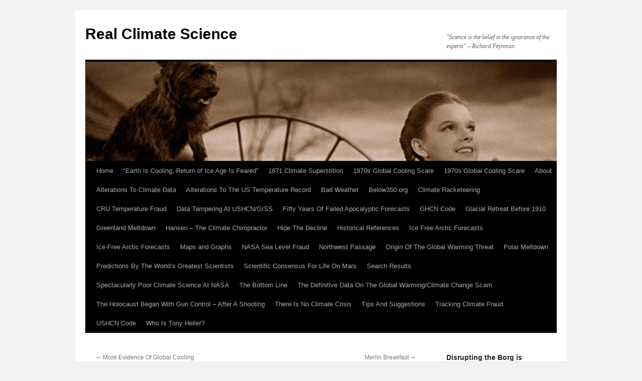

--- FILE ---
content_type: text/html; charset=UTF-8
request_url: https://realclimatescience.com/2018/01/new-video-2017-the-fakest-year-on-record-at-nasa-and-noaa/
body_size: 8342
content:
<!DOCTYPE html>
<html lang="en-US">
<head>
<meta charset="UTF-8" />
<title>
New Video : 2017 – The Fakest Year On Record At NASA And NOAA | Real Climate Science	</title>
<link rel="profile" href="https://gmpg.org/xfn/11" />
<link rel="stylesheet" type="text/css" media="all" href="https://realclimatescience.com/wp-content/themes/twentyten/style.css?ver=20250415" />
<link rel="pingback" href="https://realclimatescience.com/xmlrpc.php">
<meta name='robots' content='max-image-preview:large' />
<link rel="alternate" type="application/rss+xml" title="Real Climate Science &raquo; Feed" href="https://realclimatescience.com/feed/" />
<link rel="alternate" type="application/rss+xml" title="Real Climate Science &raquo; Comments Feed" href="https://realclimatescience.com/comments/feed/" />
<link rel="alternate" type="application/rss+xml" title="Real Climate Science &raquo; New Video : 2017 – The Fakest Year On Record At NASA And NOAA Comments Feed" href="https://realclimatescience.com/2018/01/new-video-2017-the-fakest-year-on-record-at-nasa-and-noaa/feed/" />
<script type="text/javascript">
/* <![CDATA[ */
window._wpemojiSettings = {"baseUrl":"https:\/\/s.w.org\/images\/core\/emoji\/14.0.0\/72x72\/","ext":".png","svgUrl":"https:\/\/s.w.org\/images\/core\/emoji\/14.0.0\/svg\/","svgExt":".svg","source":{"concatemoji":"https:\/\/realclimatescience.com\/wp-includes\/js\/wp-emoji-release.min.js?ver=6.4.7"}};
/*! This file is auto-generated */
!function(i,n){var o,s,e;function c(e){try{var t={supportTests:e,timestamp:(new Date).valueOf()};sessionStorage.setItem(o,JSON.stringify(t))}catch(e){}}function p(e,t,n){e.clearRect(0,0,e.canvas.width,e.canvas.height),e.fillText(t,0,0);var t=new Uint32Array(e.getImageData(0,0,e.canvas.width,e.canvas.height).data),r=(e.clearRect(0,0,e.canvas.width,e.canvas.height),e.fillText(n,0,0),new Uint32Array(e.getImageData(0,0,e.canvas.width,e.canvas.height).data));return t.every(function(e,t){return e===r[t]})}function u(e,t,n){switch(t){case"flag":return n(e,"\ud83c\udff3\ufe0f\u200d\u26a7\ufe0f","\ud83c\udff3\ufe0f\u200b\u26a7\ufe0f")?!1:!n(e,"\ud83c\uddfa\ud83c\uddf3","\ud83c\uddfa\u200b\ud83c\uddf3")&&!n(e,"\ud83c\udff4\udb40\udc67\udb40\udc62\udb40\udc65\udb40\udc6e\udb40\udc67\udb40\udc7f","\ud83c\udff4\u200b\udb40\udc67\u200b\udb40\udc62\u200b\udb40\udc65\u200b\udb40\udc6e\u200b\udb40\udc67\u200b\udb40\udc7f");case"emoji":return!n(e,"\ud83e\udef1\ud83c\udffb\u200d\ud83e\udef2\ud83c\udfff","\ud83e\udef1\ud83c\udffb\u200b\ud83e\udef2\ud83c\udfff")}return!1}function f(e,t,n){var r="undefined"!=typeof WorkerGlobalScope&&self instanceof WorkerGlobalScope?new OffscreenCanvas(300,150):i.createElement("canvas"),a=r.getContext("2d",{willReadFrequently:!0}),o=(a.textBaseline="top",a.font="600 32px Arial",{});return e.forEach(function(e){o[e]=t(a,e,n)}),o}function t(e){var t=i.createElement("script");t.src=e,t.defer=!0,i.head.appendChild(t)}"undefined"!=typeof Promise&&(o="wpEmojiSettingsSupports",s=["flag","emoji"],n.supports={everything:!0,everythingExceptFlag:!0},e=new Promise(function(e){i.addEventListener("DOMContentLoaded",e,{once:!0})}),new Promise(function(t){var n=function(){try{var e=JSON.parse(sessionStorage.getItem(o));if("object"==typeof e&&"number"==typeof e.timestamp&&(new Date).valueOf()<e.timestamp+604800&&"object"==typeof e.supportTests)return e.supportTests}catch(e){}return null}();if(!n){if("undefined"!=typeof Worker&&"undefined"!=typeof OffscreenCanvas&&"undefined"!=typeof URL&&URL.createObjectURL&&"undefined"!=typeof Blob)try{var e="postMessage("+f.toString()+"("+[JSON.stringify(s),u.toString(),p.toString()].join(",")+"));",r=new Blob([e],{type:"text/javascript"}),a=new Worker(URL.createObjectURL(r),{name:"wpTestEmojiSupports"});return void(a.onmessage=function(e){c(n=e.data),a.terminate(),t(n)})}catch(e){}c(n=f(s,u,p))}t(n)}).then(function(e){for(var t in e)n.supports[t]=e[t],n.supports.everything=n.supports.everything&&n.supports[t],"flag"!==t&&(n.supports.everythingExceptFlag=n.supports.everythingExceptFlag&&n.supports[t]);n.supports.everythingExceptFlag=n.supports.everythingExceptFlag&&!n.supports.flag,n.DOMReady=!1,n.readyCallback=function(){n.DOMReady=!0}}).then(function(){return e}).then(function(){var e;n.supports.everything||(n.readyCallback(),(e=n.source||{}).concatemoji?t(e.concatemoji):e.wpemoji&&e.twemoji&&(t(e.twemoji),t(e.wpemoji)))}))}((window,document),window._wpemojiSettings);
/* ]]> */
</script>
<link rel='stylesheet' id='wgs2-css' href='https://realclimatescience.com/wp-content/plugins/wp-google-search/wgs2.css?ver=6.4.7' type='text/css' media='all' />
<style id='wp-emoji-styles-inline-css' type='text/css'>

	img.wp-smiley, img.emoji {
		display: inline !important;
		border: none !important;
		box-shadow: none !important;
		height: 1em !important;
		width: 1em !important;
		margin: 0 0.07em !important;
		vertical-align: -0.1em !important;
		background: none !important;
		padding: 0 !important;
	}
</style>
<link rel='stylesheet' id='jetpack-layout-grid-css' href='https://realclimatescience.com/wp-content/plugins/layout-grid/style.css?ver=1643201242' type='text/css' media='all' />
<link rel='stylesheet' id='twentyten-block-style-css' href='https://realclimatescience.com/wp-content/themes/twentyten/blocks.css?ver=20250220' type='text/css' media='all' />
<link rel="https://api.w.org/" href="https://realclimatescience.com/wp-json/" /><link rel="alternate" type="application/json" href="https://realclimatescience.com/wp-json/wp/v2/posts/143907" /><link rel="EditURI" type="application/rsd+xml" title="RSD" href="https://realclimatescience.com/xmlrpc.php?rsd" />
<meta name="generator" content="WordPress 6.4.7" />
<link rel="canonical" href="https://realclimatescience.com/2018/01/new-video-2017-the-fakest-year-on-record-at-nasa-and-noaa/" />
<link rel='shortlink' href='https://realclimatescience.com/?p=143907' />
<link rel="alternate" type="application/json+oembed" href="https://realclimatescience.com/wp-json/oembed/1.0/embed?url=https%3A%2F%2Frealclimatescience.com%2F2018%2F01%2Fnew-video-2017-the-fakest-year-on-record-at-nasa-and-noaa%2F" />
<link rel="alternate" type="text/xml+oembed" href="https://realclimatescience.com/wp-json/oembed/1.0/embed?url=https%3A%2F%2Frealclimatescience.com%2F2018%2F01%2Fnew-video-2017-the-fakest-year-on-record-at-nasa-and-noaa%2F&#038;format=xml" />

<!-- Jetpack Open Graph Tags -->
<meta property="og:type" content="article" />
<meta property="og:title" content="New Video : 2017 – The Fakest Year On Record At NASA And NOAA" />
<meta property="og:url" content="https://realclimatescience.com/2018/01/new-video-2017-the-fakest-year-on-record-at-nasa-and-noaa/" />
<meta property="og:description" content="Visit the post for more." />
<meta property="article:published_time" content="2018-01-19T00:00:00+00:00" />
<meta property="article:modified_time" content="2018-01-19T00:00:00+00:00" />
<meta property="og:site_name" content="Real Climate Science" />
<meta property="og:image" content="https://s0.wp.com/i/blank.jpg" />
<meta property="og:image:alt" content="" />
<meta property="og:locale" content="en_US" />
<meta name="twitter:text:title" content="New Video : 2017 – The Fakest Year On Record At NASA And NOAA" />
<meta name="twitter:card" content="summary" />
<meta name="twitter:description" content="Visit the post for more." />

<!-- End Jetpack Open Graph Tags -->
</head>

<body class="post-template-default single single-post postid-143907 single-format-standard custom-background">
<div id="wrapper" class="hfeed">
		<a href="#content" class="screen-reader-text skip-link">Skip to content</a>
	<div id="header">
		<div id="masthead">
			<div id="branding" role="banner">
								<div id="site-title">
					<span>
											<a href="https://realclimatescience.com/" rel="home" >Real Climate Science</a>
					</span>
				</div>
				<div id="site-description">&quot;Science is the belief in the ignorance of the experts&quot; &#8211; Richard Feynman</div>

				<img src="https://realclimatescience.com/wp-content/uploads/2010/09/cropped-dorothytoto-jpg.jpg" width="940" height="198" alt="Real Climate Science" decoding="async" fetchpriority="high" />			</div><!-- #branding -->

			<div id="access" role="navigation">
				<div class="menu"><ul>
<li ><a href="https://realclimatescience.com/">Home</a></li><li class="page_item page-item-149742"><a href="https://realclimatescience.com/earth-is-cooling-return-of-ice-age-is-feared/">&#8220;Earth Is Cooling, Return of Ice Age Is Feared&#8221;</a></li>
<li class="page_item page-item-95071"><a href="https://realclimatescience.com/1871-climate-superstition/">1871 Climate Superstition</a></li>
<li class="page_item page-item-78708"><a href="https://realclimatescience.com/1970s-ice-age-scare/">1970s Global Cooling Scare</a></li>
<li class="page_item page-item-149226"><a href="https://realclimatescience.com/1970s-global-cooling-scare/">1970s Global Cooling Scare</a></li>
<li class="page_item page-item-2"><a href="https://realclimatescience.com/about/">About</a></li>
<li class="page_item page-item-121237"><a href="https://realclimatescience.com/alterations-to-climate-data/">Alterations To Climate Data</a></li>
<li class="page_item page-item-131791"><a href="https://realclimatescience.com/alterations-to-the-us-temperature-record/">Alterations To The US Temperature Record</a></li>
<li class="page_item page-item-30467"><a href="https://realclimatescience.com/bad-weather/">Bad Weather</a></li>
<li class="page_item page-item-43737"><a href="https://realclimatescience.com/below350-org/">Below350.org</a></li>
<li class="page_item page-item-129815"><a href="https://realclimatescience.com/climate-racketeering/">Climate Racketeering</a></li>
<li class="page_item page-item-130309"><a href="https://realclimatescience.com/cru-temperature-fraud/">CRU Temperature Fraud</a></li>
<li class="page_item page-item-51060"><a href="https://realclimatescience.com/data-tampering-at-ushcngiss/">Data Tampering At USHCN/GISS</a></li>
<li class="page_item page-item-148714"><a href="https://realclimatescience.com/fifty-years-of-failed-apocalyptic-forecasts/">Fifty Years Of Failed Apocalyptic Forecasts</a></li>
<li class="page_item page-item-107928"><a href="https://realclimatescience.com/ghcn-code/">GHCN Code</a></li>
<li class="page_item page-item-129979"><a href="https://realclimatescience.com/glacial-retreat-before-1910/">Glacial Retreat Before 1910</a></li>
<li class="page_item page-item-29677"><a href="https://realclimatescience.com/greenland-meltdown/">Greenland Meltdown</a></li>
<li class="page_item page-item-44980"><a href="https://realclimatescience.com/hansen-the-climate-chiropractor/">Hansen &#8211; The Climate Chiropractor</a></li>
<li class="page_item page-item-85803"><a href="https://realclimatescience.com/hide-the-decline/">Hide The Decline</a></li>
<li class="page_item page-item-19400"><a href="https://realclimatescience.com/historical-references/">Historical References</a></li>
<li class="page_item page-item-45696"><a href="https://realclimatescience.com/ice-free-arctic-forecasts/">Ice Free Arctic Forecasts</a></li>
<li class="page_item page-item-149845"><a href="https://realclimatescience.com/ice-free-arctic-forecasts-2/">Ice-Free Arctic Forecasts</a></li>
<li class="page_item page-item-609"><a href="https://realclimatescience.com/maps-and-graphs/">Maps and Graphs</a></li>
<li class="page_item page-item-130207"><a href="https://realclimatescience.com/nasa-sea-level-fraud/">NASA Sea Level Fraud</a></li>
<li class="page_item page-item-82330"><a href="https://realclimatescience.com/northwest-passage/">Northwest Passage</a></li>
<li class="page_item page-item-148763"><a href="https://realclimatescience.com/origin-of-the-global-warming-threat/">Origin Of The Global Warming Threat</a></li>
<li class="page_item page-item-43748"><a href="https://realclimatescience.com/polar-meltdown/">Polar Meltdown</a></li>
<li class="page_item page-item-116298"><a href="https://realclimatescience.com/predictions-by-the-worlds-greatest-scientists/">Predictions By The World&#8217;s Greatest Scientists</a></li>
<li class="page_item page-item-149213"><a href="https://realclimatescience.com/scientific-consensus-for-life-on-mars/">Scientific Consensus For Life On Mars</a></li>
<li class="page_item page-item-131844"><a href="https://realclimatescience.com/search_gcse/">Search Results</a></li>
<li class="page_item page-item-43750"><a href="https://realclimatescience.com/spectacularly-poor-climate-science-at-nasa/">Spectacularly Poor Climate Science At NASA</a></li>
<li class="page_item page-item-6814"><a href="https://realclimatescience.com/the-bottom-line/">The Bottom Line</a></li>
<li class="page_item page-item-117304"><a href="https://realclimatescience.com/the-definitive-data-on-the-global-warmingclimate-change-scam/">The Definitive Data On The Global Warming/Climate Change Scam</a></li>
<li class="page_item page-item-63122"><a href="https://realclimatescience.com/the-holocaust-began-with-gun-control-after-a-shooting/">The Holocaust Began With Gun Control &#8211; After A Shooting</a></li>
<li class="page_item page-item-131846"><a href="https://realclimatescience.com/there-is-no-climate-crisis/">There Is No Climate Crisis</a></li>
<li class="page_item page-item-124958"><a href="https://realclimatescience.com/tips-and-suggestions/">Tips And Suggestions</a></li>
<li class="page_item page-item-61590"><a href="https://realclimatescience.com/tracking-us-temperature-fraud/">Tracking Climate Fraud</a></li>
<li class="page_item page-item-110833"><a href="https://realclimatescience.com/ushcn-code/">USHCN Code</a></li>
<li class="page_item page-item-111926"><a href="https://realclimatescience.com/who-is-tony-heller/">Who Is Tony Heller?</a></li>
</ul></div>
			</div><!-- #access -->
		</div><!-- #masthead -->
	</div><!-- #header -->

	<div id="main">

		<div id="container">
			<div id="content" role="main">

			

				<div id="nav-above" class="navigation">
					<div class="nav-previous"><a href="https://realclimatescience.com/2018/01/more-evidence-of-global-cooling/" rel="prev"><span class="meta-nav">&larr;</span> More Evidence Of Global Cooling</a></div>
					<div class="nav-next"><a href="https://realclimatescience.com/2018/01/merlin-breakfast/" rel="next">Merlin Breakfast <span class="meta-nav">&rarr;</span></a></div>
				</div><!-- #nav-above -->

				<div id="post-143907" class="post-143907 post type-post status-publish format-standard hentry category-uncategorized">
					<h1 class="entry-title">New Video : 2017 – The Fakest Year On Record At NASA And NOAA</h1>

					<div class="entry-meta">
						<span class="meta-prep meta-prep-author">Posted on</span> <a href="https://realclimatescience.com/2018/01/new-video-2017-the-fakest-year-on-record-at-nasa-and-noaa/" title="12:00 am" rel="bookmark"><span class="entry-date">January 19, 2018</span></a> <span class="meta-sep">by</span> <span class="author vcard"><a class="url fn n" href="https://realclimatescience.com/author/stevengoddard/" title="View all posts by Tony Heller">Tony Heller</a></span>					</div><!-- .entry-meta -->

					<div class="entry-content">
						<div class="entry-content">
<p><iframe allow="accelerometer; autoplay; clipboard-write; encrypted-media; gyroscope; picture-in-picture" allowfullscreen="" frameborder="0" height="360" src="https://www.youtube.com/embed/j1hg-koV1T0?feature=oembed" title="2017 - The Fakest Year On Record At NASA And NOAA" width="640"></iframe></p>
</div>
											</div><!-- .entry-content -->

							<div id="entry-author-info">
						<div id="author-avatar">
							<img alt='' src='https://secure.gravatar.com/avatar/d36b3bcefb4436729aa142e4aa250c27?s=60&#038;d=identicon&#038;r=g' srcset='https://secure.gravatar.com/avatar/d36b3bcefb4436729aa142e4aa250c27?s=120&#038;d=identicon&#038;r=g 2x' class='avatar avatar-60 photo' height='60' width='60' decoding='async'/>							</div><!-- #author-avatar -->
							<div id="author-description">
							<h2>
							About Tony Heller							</h2>
							Just having fun							<div id="author-link">
								<a href="https://realclimatescience.com/author/stevengoddard/" rel="author">
									View all posts by Tony Heller <span class="meta-nav">&rarr;</span>								</a>
							</div><!-- #author-link	-->
							</div><!-- #author-description -->
						</div><!-- #entry-author-info -->
	
						<div class="entry-utility">
							This entry was posted in <a href="https://realclimatescience.com/category/uncategorized/" rel="category tag">Uncategorized</a>. Bookmark the <a href="https://realclimatescience.com/2018/01/new-video-2017-the-fakest-year-on-record-at-nasa-and-noaa/" title="Permalink to New Video : 2017 – The Fakest Year On Record At NASA And NOAA" rel="bookmark">permalink</a>.													</div><!-- .entry-utility -->
					</div><!-- #post-143907 -->

					<div id="nav-below" class="navigation">
						<div class="nav-previous"><a href="https://realclimatescience.com/2018/01/more-evidence-of-global-cooling/" rel="prev"><span class="meta-nav">&larr;</span> More Evidence Of Global Cooling</a></div>
						<div class="nav-next"><a href="https://realclimatescience.com/2018/01/merlin-breakfast/" rel="next">Merlin Breakfast <span class="meta-nav">&rarr;</span></a></div>
					</div><!-- #nav-below -->

					
			<div id="comments">



	<div id="respond" class="comment-respond">
		<h3 id="reply-title" class="comment-reply-title">Leave a Reply <small><a rel="nofollow" id="cancel-comment-reply-link" href="/2018/01/new-video-2017-the-fakest-year-on-record-at-nasa-and-noaa/#respond" style="display:none;">Cancel reply</a></small></h3><form action="https://realclimatescience.com/wp-comments-post.php" method="post" id="commentform" class="comment-form"><p class="comment-notes"><span id="email-notes">Your email address will not be published.</span> <span class="required-field-message">Required fields are marked <span class="required">*</span></span></p><p class="comment-form-comment"><label for="comment">Comment <span class="required">*</span></label> <textarea autocomplete="new-password"  id="c6fe3c5f5f"  name="c6fe3c5f5f"   cols="45" rows="8" maxlength="65525" required="required"></textarea><textarea id="comment" aria-label="hp-comment" aria-hidden="true" name="comment" autocomplete="new-password" style="padding:0 !important;clip:rect(1px, 1px, 1px, 1px) !important;position:absolute !important;white-space:nowrap !important;height:1px !important;width:1px !important;overflow:hidden !important;" tabindex="-1"></textarea><script data-noptimize>document.getElementById("comment").setAttribute( "id", "a3af891deb8bdedabebf7c3ef423ef25" );document.getElementById("c6fe3c5f5f").setAttribute( "id", "comment" );</script></p><p class="comment-form-author"><label for="author">Name <span class="required">*</span></label> <input id="author" name="author" type="text" value="" size="30" maxlength="245" autocomplete="name" required="required" /></p>
<p class="comment-form-email"><label for="email">Email <span class="required">*</span></label> <input id="email" name="email" type="text" value="" size="30" maxlength="100" aria-describedby="email-notes" autocomplete="email" required="required" /></p>
<p class="comment-form-url"><label for="url">Website</label> <input id="url" name="url" type="text" value="" size="30" maxlength="200" autocomplete="url" /></p>
<p class="comment-form-cookies-consent"><input id="wp-comment-cookies-consent" name="wp-comment-cookies-consent" type="checkbox" value="yes" /> <label for="wp-comment-cookies-consent">Save my name, email, and website in this browser for the next time I comment.</label></p>
<p class="form-submit"><input name="submit" type="submit" id="submit" class="submit" value="Post Comment" /> <input type='hidden' name='comment_post_ID' value='143907' id='comment_post_ID' />
<input type='hidden' name='comment_parent' id='comment_parent' value='0' />
</p></form>	</div><!-- #respond -->
	
</div><!-- #comments -->

	
			</div><!-- #content -->
		</div><!-- #container -->


		<div id="primary" class="widget-area" role="complementary">
			<ul class="xoxo">

<li id="text-4" class="widget-container widget_text"><h3 class="widget-title">Disrupting the Borg is expensive and time consuming!</h3>			<div class="textwidget"><a href="https://www.paypal.com/cgi-bin/webscr?cmd=_s-xclick&amp;hosted_button_id=4AXPKGVYDBF28"><img src="https://realclimate.science/wp-content/uploads/2025/05/image-3.jpg" alt="Gift Button with Credit Cards" /></a></div>
		</li><li id="custom_html-2" class="widget_text widget-container widget_custom_html"><h3 class="widget-title">Google Search</h3><div class="textwidget custom-html-widget"><script async src="https://cse.google.com/cse.js?cx=b0415145c936b4796">
</script>
<div class="gcse-search"></div></div></li><li id="search-3" class="widget-container widget_search"><form role="search" method="get" id="searchform" class="searchform" action="https://realclimatescience.com/">
				<div>
					<label class="screen-reader-text" for="s">Search for:</label>
					<input type="text" value="" name="s" id="s" />
					<input type="submit" id="searchsubmit" value="Search" />
				</div>
			</form></li>
		<li id="recent-posts-3" class="widget-container widget_recent_entries">
		<h3 class="widget-title">Recent Posts</h3>
		<ul>
											<li>
					<a href="https://realclimatescience.com/2026/01/why-do-you-resist-2/">&#8220;Why Do You Resist?&#8221;</a>
									</li>
											<li>
					<a href="https://realclimatescience.com/2026/01/climate-attribution-model/">Climate Attribution Model</a>
									</li>
											<li>
					<a href="https://realclimatescience.com/2025/12/fact-checking-nasa/">Fact Checking NASA</a>
									</li>
											<li>
					<a href="https://realclimatescience.com/2025/12/fact-checking-grok/">Fact Checking Grok</a>
									</li>
											<li>
					<a href="https://realclimatescience.com/2025/12/fact-checking-the-new-york-times/">Fact Checking The New York Times</a>
									</li>
											<li>
					<a href="https://realclimatescience.com/2025/11/new-visitech-features/">New Visitech Features</a>
									</li>
											<li>
					<a href="https://realclimatescience.com/2025/10/ice-free-arctic-by-2014/">Ice-Free Arctic By 2014</a>
									</li>
											<li>
					<a href="https://realclimatescience.com/2025/10/debt-free-us-treasury-forecast/">Debt-Free US Treasury Forecast</a>
									</li>
											<li>
					<a href="https://realclimatescience.com/2025/10/analyzing-big-city-crime-part-2/">Analyzing Big City Crime (Part 2)</a>
									</li>
											<li>
					<a href="https://realclimatescience.com/2025/10/analyzing-big-city-crime/">Analyzing Big City Crime</a>
									</li>
											<li>
					<a href="https://realclimatescience.com/2025/09/uk-migration-caused-by-global-warming/">UK Migration Caused By Global Warming</a>
									</li>
											<li>
					<a href="https://realclimatescience.com/2025/08/climate-attribution-in-greece/">Climate Attribution In Greece</a>
									</li>
											<li>
					<a href="https://realclimatescience.com/2025/08/brown-50-days-to-save-world/">&#8220;Brown: &#8217;50 days to save world'&#8221;</a>
									</li>
											<li>
					<a href="https://realclimatescience.com/2025/08/the-catastrophic-influence-of-bovine-methane-emissions-on-extraterrestrial-climate-patterns/">The Catastrophic Influence of Bovine Methane Emissions on Extraterrestrial Climate Patterns</a>
									</li>
											<li>
					<a href="https://realclimatescience.com/2025/08/posting-on-x/">Posting On X</a>
									</li>
											<li>
					<a href="https://realclimatescience.com/2025/08/seventeen-years-of-fun/">Seventeen Years Of Fun</a>
									</li>
											<li>
					<a href="https://realclimatescience.com/2025/08/the-importance-of-good-tools/">The Importance Of Good Tools</a>
									</li>
											<li>
					<a href="https://realclimatescience.com/2025/08/temperature-shifts-at-blue-hill-ma/">Temperature Shifts At Blue Hill, MA</a>
									</li>
											<li>
					<a href="https://realclimatescience.com/2025/08/co%e2%82%82%c2%b2/">CO2²</a>
									</li>
											<li>
					<a href="https://realclimatescience.com/2025/08/time-of-observation-bias-2/">Time Of Observation Bias</a>
									</li>
											<li>
					<a href="https://realclimatescience.com/2025/08/climate-scamming-for-profit-2/">Climate Scamming For Profit</a>
									</li>
											<li>
					<a href="https://realclimatescience.com/2025/08/climate-scamming-for-profit/">Climate Scamming For Profit</a>
									</li>
											<li>
					<a href="https://realclimatescience.com/2025/08/back-to-the-future-3/">Back To The Future</a>
									</li>
											<li>
					<a href="https://realclimatescience.com/2025/08/records-going-back-to-1961/">&#8220;records going back to 1961&#8221;</a>
									</li>
											<li>
					<a href="https://realclimatescience.com/2025/07/analyzing-rainfall-at-asheville/">Analyzing Rainfall At Asheville</a>
									</li>
					</ul>

		</li><li id="calendar-3" class="widget-container widget_calendar"><div id="calendar_wrap" class="calendar_wrap"><table id="wp-calendar" class="wp-calendar-table">
	<caption>January 2018</caption>
	<thead>
	<tr>
		<th scope="col" title="Monday">M</th>
		<th scope="col" title="Tuesday">T</th>
		<th scope="col" title="Wednesday">W</th>
		<th scope="col" title="Thursday">T</th>
		<th scope="col" title="Friday">F</th>
		<th scope="col" title="Saturday">S</th>
		<th scope="col" title="Sunday">S</th>
	</tr>
	</thead>
	<tbody>
	<tr><td><a href="https://realclimatescience.com/2018/01/01/" aria-label="Posts published on January 1, 2018">1</a></td><td><a href="https://realclimatescience.com/2018/01/02/" aria-label="Posts published on January 2, 2018">2</a></td><td><a href="https://realclimatescience.com/2018/01/03/" aria-label="Posts published on January 3, 2018">3</a></td><td><a href="https://realclimatescience.com/2018/01/04/" aria-label="Posts published on January 4, 2018">4</a></td><td><a href="https://realclimatescience.com/2018/01/05/" aria-label="Posts published on January 5, 2018">5</a></td><td><a href="https://realclimatescience.com/2018/01/06/" aria-label="Posts published on January 6, 2018">6</a></td><td><a href="https://realclimatescience.com/2018/01/07/" aria-label="Posts published on January 7, 2018">7</a></td>
	</tr>
	<tr>
		<td><a href="https://realclimatescience.com/2018/01/08/" aria-label="Posts published on January 8, 2018">8</a></td><td><a href="https://realclimatescience.com/2018/01/09/" aria-label="Posts published on January 9, 2018">9</a></td><td><a href="https://realclimatescience.com/2018/01/10/" aria-label="Posts published on January 10, 2018">10</a></td><td><a href="https://realclimatescience.com/2018/01/11/" aria-label="Posts published on January 11, 2018">11</a></td><td><a href="https://realclimatescience.com/2018/01/12/" aria-label="Posts published on January 12, 2018">12</a></td><td><a href="https://realclimatescience.com/2018/01/13/" aria-label="Posts published on January 13, 2018">13</a></td><td><a href="https://realclimatescience.com/2018/01/14/" aria-label="Posts published on January 14, 2018">14</a></td>
	</tr>
	<tr>
		<td><a href="https://realclimatescience.com/2018/01/15/" aria-label="Posts published on January 15, 2018">15</a></td><td><a href="https://realclimatescience.com/2018/01/16/" aria-label="Posts published on January 16, 2018">16</a></td><td><a href="https://realclimatescience.com/2018/01/17/" aria-label="Posts published on January 17, 2018">17</a></td><td><a href="https://realclimatescience.com/2018/01/18/" aria-label="Posts published on January 18, 2018">18</a></td><td><a href="https://realclimatescience.com/2018/01/19/" aria-label="Posts published on January 19, 2018">19</a></td><td><a href="https://realclimatescience.com/2018/01/20/" aria-label="Posts published on January 20, 2018">20</a></td><td>21</td>
	</tr>
	<tr>
		<td><a href="https://realclimatescience.com/2018/01/22/" aria-label="Posts published on January 22, 2018">22</a></td><td><a href="https://realclimatescience.com/2018/01/23/" aria-label="Posts published on January 23, 2018">23</a></td><td><a href="https://realclimatescience.com/2018/01/24/" aria-label="Posts published on January 24, 2018">24</a></td><td><a href="https://realclimatescience.com/2018/01/25/" aria-label="Posts published on January 25, 2018">25</a></td><td><a href="https://realclimatescience.com/2018/01/26/" aria-label="Posts published on January 26, 2018">26</a></td><td><a href="https://realclimatescience.com/2018/01/27/" aria-label="Posts published on January 27, 2018">27</a></td><td><a href="https://realclimatescience.com/2018/01/28/" aria-label="Posts published on January 28, 2018">28</a></td>
	</tr>
	<tr>
		<td><a href="https://realclimatescience.com/2018/01/29/" aria-label="Posts published on January 29, 2018">29</a></td><td><a href="https://realclimatescience.com/2018/01/30/" aria-label="Posts published on January 30, 2018">30</a></td><td><a href="https://realclimatescience.com/2018/01/31/" aria-label="Posts published on January 31, 2018">31</a></td>
		<td class="pad" colspan="4">&nbsp;</td>
	</tr>
	</tbody>
	</table><nav aria-label="Previous and next months" class="wp-calendar-nav">
		<span class="wp-calendar-nav-prev"><a href="https://realclimatescience.com/2017/12/">&laquo; Dec</a></span>
		<span class="pad">&nbsp;</span>
		<span class="wp-calendar-nav-next"><a href="https://realclimatescience.com/2018/02/">Feb &raquo;</a></span>
	</nav></div></li><li id="recent-comments-2" class="widget-container widget_recent_comments"><h3 class="widget-title">Recent Comments</h3><ul id="recentcomments"><li class="recentcomments"><span class="comment-author-link">Robertvd</span> on <a href="https://realclimatescience.com/2026/01/why-do-you-resist-2/#comment-1211066">&#8220;Why Do You Resist?&#8221;</a></li><li class="recentcomments"><span class="comment-author-link">arn</span> on <a href="https://realclimatescience.com/2026/01/why-do-you-resist-2/#comment-1211049">&#8220;Why Do You Resist?&#8221;</a></li><li class="recentcomments"><span class="comment-author-link">Gamecock</span> on <a href="https://realclimatescience.com/2026/01/why-do-you-resist-2/#comment-1210396">&#8220;Why Do You Resist?&#8221;</a></li><li class="recentcomments"><span class="comment-author-link">Bob G</span> on <a href="https://realclimatescience.com/2026/01/climate-attribution-model/#comment-1210133">Climate Attribution Model</a></li><li class="recentcomments"><span class="comment-author-link"><a href="https://gvigurs@Wordpress.com" class="url" rel="ugc external nofollow">Gordon Vigurs</a></span> on <a href="https://realclimatescience.com/2026/01/climate-attribution-model/#comment-1209169">Climate Attribution Model</a></li><li class="recentcomments"><span class="comment-author-link">Bob G</span> on <a href="https://realclimatescience.com/2026/01/climate-attribution-model/#comment-1208998">Climate Attribution Model</a></li><li class="recentcomments"><span class="comment-author-link">John Francis</span> on <a href="https://realclimatescience.com/2026/01/why-do-you-resist-2/#comment-1208861">&#8220;Why Do You Resist?&#8221;</a></li><li class="recentcomments"><span class="comment-author-link"><a href="https://gvigurs@Wordpress.com" class="url" rel="ugc external nofollow">Gordon Vigurs</a></span> on <a href="https://realclimatescience.com/2026/01/climate-attribution-model/#comment-1208626">Climate Attribution Model</a></li><li class="recentcomments"><span class="comment-author-link">Luigi</span> on <a href="https://realclimatescience.com/2026/01/climate-attribution-model/#comment-1208378">Climate Attribution Model</a></li><li class="recentcomments"><span class="comment-author-link">Luigi</span> on <a href="https://realclimatescience.com/2026/01/why-do-you-resist-2/#comment-1207464">&#8220;Why Do You Resist?&#8221;</a></li></ul></li>			</ul>
		</div><!-- #primary .widget-area -->


		<div id="secondary" class="widget-area" role="complementary">
			<ul class="xoxo">
				<li id="text-3" class="widget-container widget_text">			<div class="textwidget">








</div>
		</li>			</ul>
		</div><!-- #secondary .widget-area -->

	</div><!-- #main -->

	<div id="footer" role="contentinfo">
		<div id="colophon">



			<div id="site-info">
				<a href="https://realclimatescience.com/" rel="home">
					Real Climate Science				</a>
							</div><!-- #site-info -->

			<div id="site-generator">
								<a href="https://wordpress.org/" class="imprint" title="Semantic Personal Publishing Platform">
					Proudly powered by WordPress.				</a>
			</div><!-- #site-generator -->

		</div><!-- #colophon -->
	</div><!-- #footer -->

</div><!-- #wrapper -->

<script type="text/javascript" id="google_cse_v2-js-extra">
/* <![CDATA[ */
var scriptParams = {"google_search_engine_id":""};
/* ]]> */
</script>
<script type="text/javascript" src="https://realclimatescience.com/wp-content/plugins/wp-google-search/assets/js/google_cse_v2.js?ver=1" id="google_cse_v2-js"></script>
<script type="text/javascript" src="https://realclimatescience.com/wp-includes/js/comment-reply.min.js?ver=6.4.7" id="comment-reply-js" async="async" data-wp-strategy="async"></script>
<script defer src="https://static.cloudflareinsights.com/beacon.min.js/vcd15cbe7772f49c399c6a5babf22c1241717689176015" integrity="sha512-ZpsOmlRQV6y907TI0dKBHq9Md29nnaEIPlkf84rnaERnq6zvWvPUqr2ft8M1aS28oN72PdrCzSjY4U6VaAw1EQ==" data-cf-beacon='{"version":"2024.11.0","token":"7136a4a69f6a4e78b5a25e8a6b70c07e","r":1,"server_timing":{"name":{"cfCacheStatus":true,"cfEdge":true,"cfExtPri":true,"cfL4":true,"cfOrigin":true,"cfSpeedBrain":true},"location_startswith":null}}' crossorigin="anonymous"></script>
</body>
</html>
